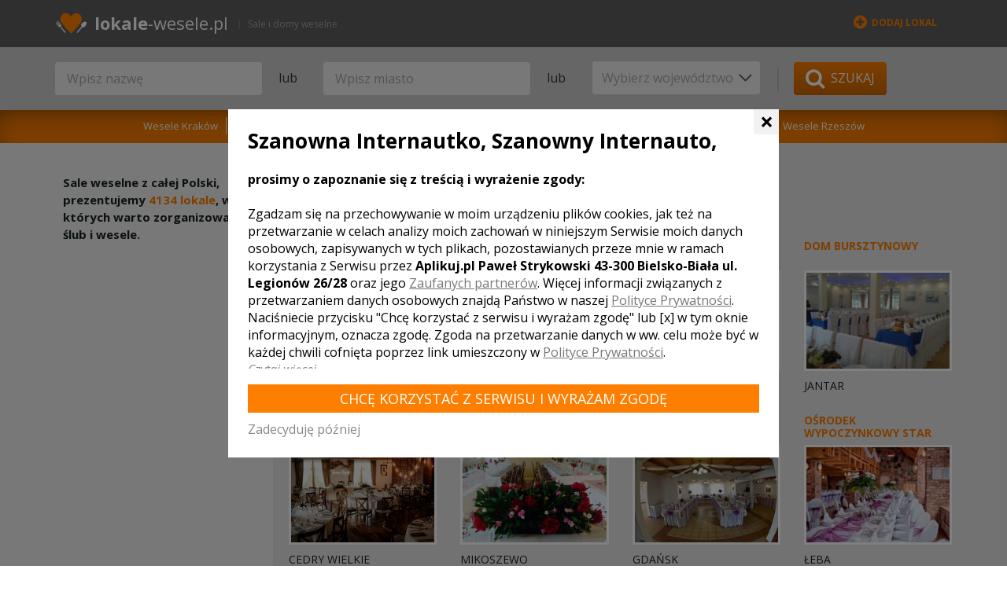

--- FILE ---
content_type: text/html; charset=utf-8
request_url: https://www.lokale-wesele.pl/centrum_konferencyjno_wypoczynkowe_galion_gdansk_l2497.html
body_size: 10357
content:
<!doctype html>
<html lang="pl">
<head>
<meta charset="utf-8">
<!--[if IE]><meta http-equiv="x-ua-compatible" content="ie=edge"><![endif]-->
<title>Centrum Konferencyjno Wypoczynkowe Galion - Gdańsk - lokale-wesele.pl</title>
<meta name="description" content="Poznaj ofertę lokalu - Centrum Konferencyjno Wypoczynkowe Galion - Hotel na wesele z miejscowości Gdańsk">
<meta name="keywords" content="Hotel na wesele, lokal weselny, sala weselna, sale weselne, lokale weselne, Gdańsk">
<meta name="author" content="Tomasz Kwaśny, DigiHex Systems - digihex.pl">
<meta name="viewport" content="width=device-width, initial-scale=1">
<base href="https://www.lokale-wesele.pl" />
<link rel="apple-touch-icon" href="apple-touch-icon.png">
<!--[if IE]><link rel="shortcut icon" href="/favicon.ico" type="image/x-icon"><![endif]-->
<link rel="shortcut icon" href="/favicon.png" type="image/png">
<script>var SID="384mf7ttotg0dj40bh7avmfq67";</script>
<!--[if lt IE 9]>
	<script src="./libs/js/html5shiv.js"></script>
	<script src="./libs/js/respond.min.js"></script>
<![endif]-->
<link rel="canonical" href="https://www.lokale-wesele.pl/centrum_konferencyjno_wypoczynkowe_galion_gdansk_l2497.html" />
<meta property="og:title" content="Centrum Konferencyjno Wypoczynkowe Galion - Gdańsk" />
<meta property="og:site_name" content="lokale-wesele.pl"/>
<meta property="og:url" content="https://www.lokale-wesele.pl/centrum_konferencyjno_wypoczynkowe_galion_gdansk_l2497.html" />
<meta property="og:description" content="Poznaj ofertę lokalu - Centrum Konferencyjno Wypoczynkowe Galion - Hotel na wesele z miejscowości Gdańsk" />



</head>

<body>
<link rel="stylesheet" property="stylesheet" href="./libs/js/swipebox/src/css/swipebox.css" type="text/css">
<link rel="stylesheet" property="stylesheet" href="./libs/js/jquery-bar-rating/dist/themes/css-stars.css" type="text/css">
<link rel="stylesheet" property="stylesheet" href="./libs/js/jquery-bar-rating/dist/themes/fontawesome-stars-o.css" type="text/css">
<link rel="stylesheet" property="stylesheet" href="./libs/js/jquery.bxslider/jquery.bxslider.css" type="text/css">
<link rel="stylesheet" property="stylesheet" href="./css.css?v=1.09" type="text/css">
<script type="text/javascript" id="js" src="./js.js?v=1.09"></script>
<script type="text/javascript" src="./libs/js/jquery-bar-rating/dist/jquery.barrating.min.js"></script>
<script type="text/javascript" src="./libs/js/jquery.bxslider/jquery.bxslider.min.js"></script>
<script type="text/javascript" src="./libs/js/swipebox/src/js/jquery.swipebox.js"></script>

<link href="https://fonts.googleapis.com/css?family=Open+Sans:400,700,400italic,600italic&amp;subset=latin,latin-ext" rel="stylesheet" property="stylesheet" type="text/css">




<div id="simple_tip"><span id="simple_tip_arrow" class="gfx g_tip_arrow_r"></span><div id="simple_tip_content"></div></div>
<div class="device-xs visible-xs"></div><div class="device-sm visible-sm"></div><div class="device-md visible-md"></div><div class="device-lg visible-lg"></div>
<header class="header">
    <section class="top-bar">
        <div id="autocomplete-top"></div>
        <div class="container">
            <div class="row">
                <div class="col-xs-17 col-sm-8 col-md-7 col-lg-11">
                    <a href="/" class="logo" title="strona główna"><span class="highlight">lokale</span>-wesele.pl</a>
                    <span class="pipe hidden-xs hidden-sm hidden-md"></span>
                    <span class="slogan hidden-xs hidden-sm hidden-md">Sale i domy weselne</span>
                </div>
                <div class="col-xs-7 col-sm-16 col-md-17 col-lg-13">
                    <nav class="top-nav dh-pull-right">
                        <ul class="top-nav-list">
                            
                                
                                <li class="hidden-xs"><a href="/dodaj.html" class="link hightlight"><i class="fa fa-plus-circle icon"></i>Dodaj lokal</a></li>
                                                                                       
                            
                        </ul>
                    </nav>
                </div>
            </div>
        </div>
    </section>
    <section class="middle-bar module-hide">
        <div class="container">
	        <form action="/szukaj/" method="get" class="search">
                <div class="row">
	                <div class="col-sm-8 col-md-5 col-lg-6">
	                    <input type="text" id="nazwa" name="nazwa" class="search-field" placeholder="Wpisz nazwę" value="">
	                </div>	 
                    <div class="col-sm-2 col-md-1 hidden-xs">
                        <span class="word">lub</span>
                    </div>	                                  
                    <div class="col-sm-8 col-md-5 col-lg-6">
                        <input type="text" id="s" name="s" class="search-field" placeholder="Wpisz miasto" value="">
                    </div>
                    <div class="col-sm-2 col-md-1 hidden-xs">
                        <span class="word">lub</span>
                    </div>
                    <div class="col-xs-24 col-sm-8 col-md-6 col-lg-5">
						<span class="select-arrow-down"></span>
                        <select name="woj_id" class="form-control custom">
                            <option value="0">Wybierz województwo</option>
                            <option value="1">Dolnośląskie</option><option value="2">Kujawsko-Pomorskie</option><option value="3">Lubelskie</option><option value="4">Lubuskie</option><option value="5">Łódzkie</option><option value="6">Małopolskie</option><option value="7">Mazowieckie</option><option value="8">Opolskie</option><option value="9">Podkarpackie</option><option value="10">Podlaskie</option><option value="11">Pomorskie</option><option value="12">Śląskie</option><option value="13">Świętokrzyskie</option><option value="14">Warmińsko-Mazurskie</option><option value="15">Wielkopolskie</option><option value="16">Zachodniopomorskie</option>
                        </select>
                    </div>
                    <div class="col-xs-24 col-sm-5 col-md-5 col-lg-5 dh-no-padding">
                        <span class="pipe hidden-xs"></span>
                        <button type="submit" class="btn-submit"><i class="fa fa-search"></i>&nbsp;&nbsp;Szukaj</button>
                    </div>
                </div>
	        </form>
        </div>
    </section>
    <section class="bottom-bar module-hide">
        <div class="container">
            <nav>
                <ul class="cities">
                    <li class="item">
					<a href="Krak%C3%B3w,miasto,sale_lokale_weselne.html" class="link" title="Sale i lokale weselne Kraków">Wesele Kraków</a>
				</li><li class="item">
					<a href="Warszawa,miasto,sale_lokale_weselne.html" class="link" title="Sale i lokale weselne Warszawa">Wesele Warszawa</a>
				</li><li class="item">
					<a href="Gda%C5%84sk,miasto,sale_lokale_weselne.html" class="link" title="Sale i lokale weselne Gdańsk">Wesele Gdańsk</a>
				</li><li class="item">
					<a href="Pozna%C5%84,miasto,sale_lokale_weselne.html" class="link" title="Sale i lokale weselne Poznań">Wesele Poznań</a>
				</li><li class="item">
					<a href="Wroc%C5%82aw,miasto,sale_lokale_weselne.html" class="link" title="Sale i lokale weselne Wrocław">Wesele Wrocław</a>
				</li><li class="item">
					<a href="Lublin,miasto,sale_lokale_weselne.html" class="link" title="Sale i lokale weselne Lublin">Wesele Lublin</a>
				</li><li class="item">
					<a href="%C5%81%C3%B3d%C5%BA,miasto,sale_lokale_weselne.html" class="link" title="Sale i lokale weselne Łódź">Wesele Łódź</a>
				</li><li class="item">
					<a href="Rzesz%C3%B3w,miasto,sale_lokale_weselne.html" class="link" title="Sale i lokale weselne Rzeszów">Wesele Rzeszów</a>
				</li>
                </ul>
            </nav>
        </div>
    </section>
</header>

<section class="content">
    <div class="container">
        <div class="row">
            <div class="main-content">
                <div class="col-xs-24 right-side  ">
                    
            <section class="profile" itemscope itemtype="http://schema.org/Restaurant">
                <div class="breadcrumbs"><div itemscope itemtype="http://data-vocabulary.org/Breadcrumb"><a href="/" itemprop="url" ><span itemprop="title">Sale weselne</span></a></div><span class="navi_sep">&rsaquo;</span><div itemscope itemtype="http://data-vocabulary.org/Breadcrumb"><a href="/pomorskie,woj,11.html" itemprop="url" ><span itemprop="title">Pomorskie</span></a></div><span class="navi_sep">&rsaquo;</span><div itemscope itemtype="http://data-vocabulary.org/Breadcrumb"><a href="/Gda%C5%84sk,miasto,sale_lokale_weselne.html" itemprop="url" ><span itemprop="title">Gdańsk</span></a></div></div>
                
                <div class="promo-box-wrapper sep">
                    <div class="title">Polecamy</div>
                    <div class="row">
                        
                    <div class="col-xs-24 col-sm-12 col-md-12 col-lg-6">
                        <div class="promo-box">
                            <a href="gosciniec_figlowka_pawel_rzemieniec_prabuty_l3489.html" class="link">
                                Gościniec Figlówka Paweł Rzemieniec
                            </a>
                            <a href="gosciniec_figlowka_pawel_rzemieniec_prabuty_l3489.html" class="link-img dh-pointer">
                                <img class="thumb" src="./userfiles/lokal/3489/150124403291099800_222x148.jpg" alt="Gościniec Figlówka Paweł Rzemieniec">
                             </a>
                            <span class="city">Prabuty</span>
                        </div>
                    </div>
                
                    <div class="col-xs-24 col-sm-12 col-md-12 col-lg-6">
                        <div class="promo-box">
                            <a href="bednarzowka_kwidzyn_l6322.html" class="link">
                                Bednarzówka
                            </a>
                            <a href="bednarzowka_kwidzyn_l6322.html" class="link-img dh-pointer">
                                <img class="thumb" src="./userfiles/lokal/6322/167277463600743100_222x148.jpg" alt="Bednarzówka">
                             </a>
                            <span class="city">Kwidzyn</span>
                        </div>
                    </div>
                
                    <div class="col-xs-24 col-sm-12 col-md-12 col-lg-6">
                        <div class="promo-box">
                            <a href="hotel_bursztynowy_sen_stegna_l4911.html" class="link">
                                Hotel Bursztynowy Sen
                            </a>
                            <a href="hotel_bursztynowy_sen_stegna_l4911.html" class="link-img dh-pointer">
                                <img class="thumb" src="./userfiles/lokal/4911/168655992186764500_222x148.jpg" alt="Hotel Bursztynowy Sen">
                             </a>
                            <span class="city">Stegna</span>
                        </div>
                    </div>
                
                    <div class="col-xs-24 col-sm-12 col-md-12 col-lg-6">
                        <div class="promo-box">
                            <a href="dom_bursztynowy_jantar_l4916.html" class="link">
                                Dom Bursztynowy
                            </a>
                            <a href="dom_bursztynowy_jantar_l4916.html" class="link-img dh-pointer">
                                <img class="thumb" src="./userfiles/lokal/4916/147008441696091900_222x148.jpg" alt="Dom Bursztynowy">
                             </a>
                            <span class="city">Jantar</span>
                        </div>
                    </div>
                
                    <div class="col-xs-24 col-sm-12 col-md-12 col-lg-6">
                        <div class="promo-box">
                            <a href="cedrowy_dworek_cedry_wielkie_l3323.html" class="link">
                                Cedrowy Dworek
                            </a>
                            <a href="cedrowy_dworek_cedry_wielkie_l3323.html" class="link-img dh-pointer">
                                <img class="thumb" src="./userfiles/lokal/3323/168425044727131200_222x148.jpg" alt="Cedrowy Dworek">
                             </a>
                            <span class="city">Cedry Wielkie</span>
                        </div>
                    </div>
                
                    <div class="col-xs-24 col-sm-12 col-md-12 col-lg-6">
                        <div class="promo-box">
                            <a href="barcelona_mikoszewo_l6723.html" class="link">
                                Barcelona
                            </a>
                            <a href="barcelona_mikoszewo_l6723.html" class="link-img dh-pointer">
                                <img class="thumb" src="./userfiles/lokal/6723/166185415833521100_222x148.jpg" alt="Barcelona">
                             </a>
                            <span class="city">Mikoszewo</span>
                        </div>
                    </div>
                
                    <div class="col-xs-24 col-sm-12 col-md-12 col-lg-6">
                        <div class="promo-box">
                            <a href="dworek_goscinny_gdansk_l6640.html" class="link">
                                Dworek Gościnny
                            </a>
                            <a href="dworek_goscinny_gdansk_l6640.html" class="link-img dh-pointer">
                                <img class="thumb" src="./userfiles/lokal/6640/158149746049362900_222x148.jpg" alt="Dworek Gościnny">
                             </a>
                            <span class="city">Gdańsk</span>
                        </div>
                    </div>
                
                    <div class="col-xs-24 col-sm-12 col-md-12 col-lg-6">
                        <div class="promo-box">
                            <a href="osrodek_wypoczynkowy_star_leba_l6165.html" class="link">
                                Ośrodek Wypoczynkowy Star
                            </a>
                            <a href="osrodek_wypoczynkowy_star_leba_l6165.html" class="link-img dh-pointer">
                                <img class="thumb" src="./userfiles/lokal/6165/147008469540279600_222x148.jpg" alt="Ośrodek Wypoczynkowy Star">
                             </a>
                            <span class="city">Łeba</span>
                        </div>
                    </div>
                
                    </div>
                </div>
                <div class="first-header dh-text-bold">
                    typ: <span class="dh-color-primary">Hotel na wesele</span>,
                    województwo: <span class="dh-color-primary">
                        <a href="/pomorskie,woj,11.html">Pomorskie</a>
                    </span>,
                    miejscowość: <span class="dh-color-primary">
                        <a href="/Gda%C5%84sk,miasto,sale_lokale_weselne.html">Gdańsk</a>
                    </span>
                </div>
                <h1 class="dh-text-uppercase" itemprop="name">Centrum Konferencyjno Wypoczynkowe Galion</h1>
                <div class="row dh-pb15">
                    
                    		<div class="col-md-6 dh-text-center">
                            <a href="#contact-form" rel="relativeanchor" class="dh-font-medium">Skontaktuj się z lokalem</a>
                  			 
                    		</div>
                    
                    
                    <div class="col-md-5 dh-text-center dh-mt10">
                        
            <span itemprop="url" class="dh-hide">./userfiles/lokal/2497/147008379448672700_logo.jpg</span>
            <img itemprop="logo, image" src="./userfiles/lokal/2497/147008379448672700_logo.jpg" alt="Centrum Konferencyjno Wypoczynkowe Galion - Gdańsk">
        
                    </div>
                </div>
                <div class="dh-divider30 dh-border1-t"></div>

                <div class="description"><p style="text-align: center;">
	<br />
	<span style="font-size:30px;"><strong><span style="color: rgb(255, 102, 0);">GALION...</span></strong></span><br />
	<span style="color:#696969;"><span style="font-size: 16px;"><strong>malowniczo położony hotel pomiędzy ujściem Wisły Śmiałej, a wybrzeżem Morza Bałtyckiego w strefie ochronnej Rezerwatu Przyrody Ptasi Raj</strong><br />
	<strong>posiadający własną, nowoczesną i największą w tej części wybrzeża marinę żeglarską.</strong></span></span></p>
<p style="text-align: justify;">
	&nbsp;</p>
<p style="text-align: center;">
	<span style="color:#696969;"><strong><span style="font-size: 18px;">Serdecznie zapraszamy Gości indywidualnych, firmy oraz agencje eventowe.</span></strong></span></p>
<p style="text-align: justify;">
	<span style="color:#696969;"><strong><span style="font-size: 16px;">Organizujemy:</span></strong></span></p>
<ul>
	<li style="text-align: justify;">
		<span style="color:#696969;">wesela,</span></li>
	<li style="text-align: justify;">
		<span style="color:#696969;">szkolenia,</span></li>
	<li style="text-align: justify;">
		<span style="color:#696969;">konferencje,</span></li>
	<li style="text-align: justify;">
		<span style="color:#696969;">spotkania biznesowe,</span></li>
	<li style="text-align: justify;">
		<span style="color:#696969;">imprezy integracyjne,</span></li>
	<li style="text-align: justify;">
		<span style="color:#696969;">szkolenia team building</span></li>
	<li style="text-align: justify;">
		<span style="color:#696969;">inne imprezy okolicznościowe.</span></li>
</ul>
<p style="text-align: justify;">
	<br />
	<span style="color:#696969;">Bardzo chętnie dostosujemy menu weselne do Państwa potrzeb, proponując do wyboru bogactwo smaków oparte przede wszystkim na recepturach tradycyjnej kuchni polskiej. Pomożemy również w wyborze tortu weselnego.</span></p>
<p style="text-align: justify;">
	<span style="color:#696969;"><span style="font-size: 16px;"><strong>Zakwaterowanie:</strong></span><br />
	<br />
	<strong><span style="font-size: 16px;">Centrum GALION</span></strong> – nowoczesny i funkcjonalny obiekt oferujący swoim Gościom 100 miejsc noclegowych w 47 komfortowych pokojach standardowo wyposażonych w TV, telefon, bezprzewodowy dostęp do internetu. W każdym z pokoi znajduje się łazienka z kabiną prysznicową. Do dyspozycji również dwie sale konferencyjne.</span></p>
<p style="text-align: justify;">
	<span style="color:#696969;"><strong><span style="font-size: 16px;">Pawilon Miroszów oraz domki typu Brda</span></strong> – sezonowa baza noclegowa oferująca tanie miejsca noclegowe. W pawilonie pokoje 2 i 4 osobowe z łazienkami. Domki przeznaczone dla 8-10 osób. W każdym domku znajduje się łazienka.</span></p>
<p style="text-align: justify;">
	<span style="color:#696969;"><strong><span style="font-size: 16px;">Doskonała lokalizacja </span></strong>(ok. 11 km do centrum Gdańska), z łatwym dostępem do licznych atrakcji Trójmiasta, a jednocześnie z dala od wielkomiejskiego zgiełku i codziennego pospiechu sprawia, iż obiekt stanowi idealne miejsce do organizacji uroczystości weselnej.</span></p>
<p style="text-align: justify;">
	&nbsp;</p></div>
                
                
                
                                   
                
                <div class="dh-border1-b dh-mb20"></div>

			    
	                <h2 class="dh-text-uppercase dh-size20 dh-mb30 dh-font-medium">Galeria zdjęć</h2>
	                <div class="gallery-wrap bxslider">
	                    
                    <a href="./userfiles/lokal/2497/galeria/147008379451326000.jpg" class="image-boxx swipebox" rel="gallery" title="Centrum Konferencyjno Wypoczynkowe Galion">
                        <img class="thumb" src="./userfiles/lokal/2497/galeria/147008379451326000_.jpg" alt="Centrum Konferencyjno Wypoczynkowe Galion - zdjęcie obiektu">
                    </a>
                
                    <a href="./userfiles/lokal/2497/galeria/147008379455769000.jpg" class="image-boxx swipebox" rel="gallery" title="Centrum Konferencyjno Wypoczynkowe Galion">
                        <img class="thumb" src="./userfiles/lokal/2497/galeria/147008379455769000_.jpg" alt="Centrum Konferencyjno Wypoczynkowe Galion - zdjęcie obiektu">
                    </a>
                
                    <a href="./userfiles/lokal/2497/galeria/147008379457309700.jpg" class="image-boxx swipebox" rel="gallery" title="Centrum Konferencyjno Wypoczynkowe Galion">
                        <img class="thumb" src="./userfiles/lokal/2497/galeria/147008379457309700_.jpg" alt="Centrum Konferencyjno Wypoczynkowe Galion - zdjęcie obiektu">
                    </a>
                
                    <a href="./userfiles/lokal/2497/galeria/147008379457745300.jpg" class="image-boxx swipebox" rel="gallery" title="Centrum Konferencyjno Wypoczynkowe Galion">
                        <img class="thumb" src="./userfiles/lokal/2497/galeria/147008379457745300_.jpg" alt="Centrum Konferencyjno Wypoczynkowe Galion - zdjęcie obiektu">
                    </a>
                
                    <a href="./userfiles/lokal/2497/galeria/147008379458206000.jpg" class="image-boxx swipebox" rel="gallery" title="Centrum Konferencyjno Wypoczynkowe Galion">
                        <img class="thumb" src="./userfiles/lokal/2497/galeria/147008379458206000_.jpg" alt="Centrum Konferencyjno Wypoczynkowe Galion - zdjęcie obiektu">
                    </a>
                
                    <a href="./userfiles/lokal/2497/galeria/147008379458662800.jpg" class="image-boxx swipebox" rel="gallery" title="Centrum Konferencyjno Wypoczynkowe Galion">
                        <img class="thumb" src="./userfiles/lokal/2497/galeria/147008379458662800_.jpg" alt="Centrum Konferencyjno Wypoczynkowe Galion - zdjęcie obiektu">
                    </a>
                
                    <a href="./userfiles/lokal/2497/galeria/147008379459062000.jpg" class="image-boxx swipebox" rel="gallery" title="Centrum Konferencyjno Wypoczynkowe Galion">
                        <img class="thumb" src="./userfiles/lokal/2497/galeria/147008379459062000_.jpg" alt="Centrum Konferencyjno Wypoczynkowe Galion - zdjęcie obiektu">
                    </a>
                
                    <a href="./userfiles/lokal/2497/galeria/147008379459314400.jpg" class="image-boxx swipebox" rel="gallery" title="Centrum Konferencyjno Wypoczynkowe Galion">
                        <img class="thumb" src="./userfiles/lokal/2497/galeria/147008379459314400_.jpg" alt="Centrum Konferencyjno Wypoczynkowe Galion - zdjęcie obiektu">
                    </a>
                
                    <a href="./userfiles/lokal/2497/galeria/147008379459600300.jpg" class="image-boxx swipebox" rel="gallery" title="Centrum Konferencyjno Wypoczynkowe Galion">
                        <img class="thumb" src="./userfiles/lokal/2497/galeria/147008379459600300_.jpg" alt="Centrum Konferencyjno Wypoczynkowe Galion - zdjęcie obiektu">
                    </a>
                
                    <a href="./userfiles/lokal/2497/galeria/147008379459928700.jpg" class="image-boxx swipebox" rel="gallery" title="Centrum Konferencyjno Wypoczynkowe Galion">
                        <img class="thumb" src="./userfiles/lokal/2497/galeria/147008379459928700_.jpg" alt="Centrum Konferencyjno Wypoczynkowe Galion - zdjęcie obiektu">
                    </a>
                
                    <a href="./userfiles/lokal/2497/galeria/147008379460373700.jpg" class="image-boxx swipebox" rel="gallery" title="Centrum Konferencyjno Wypoczynkowe Galion">
                        <img class="thumb" src="./userfiles/lokal/2497/galeria/147008379460373700_.jpg" alt="Centrum Konferencyjno Wypoczynkowe Galion - zdjęcie obiektu">
                    </a>
                
                    <a href="./userfiles/lokal/2497/galeria/147008379460863600.jpg" class="image-boxx swipebox" rel="gallery" title="Centrum Konferencyjno Wypoczynkowe Galion">
                        <img class="thumb" src="./userfiles/lokal/2497/galeria/147008379460863600_.jpg" alt="Centrum Konferencyjno Wypoczynkowe Galion - zdjęcie obiektu">
                    </a>
                
	                </div>
	                <div class="dh-clear"></div>
	                <div class="dh-divider30 dh-border1-b dh-mb20"></div>
				 

			    


                

                
                
                <div class="gray-box">
                    <div class="row">
                        <div class="col-md-24">
                            <h3 class="second-header dh-mb10">Miejscowości w pobliżu</h3>
                            <span class="dh-color-primary"><a href="Sztutowo,miasto,sale_lokale_weselne.html" title="Sale i lokale weselne Sztutowo">Wesele Sztutowo</a>, <a href="K%C4%85ty+Rybackie,miasto,sale_lokale_weselne.html" title="Sale i lokale weselne Kąty Rybackie">Wesele Kąty Rybackie</a>, <a href="Nowy+Dw%C3%B3r+Gda%C5%84ski,miasto,sale_lokale_weselne.html" title="Sale i lokale weselne Nowy Dwór Gdański">Wesele Nowy Dwór Gdański</a>, <a href="Sopot,miasto,sale_lokale_weselne.html" title="Sale i lokale weselne Sopot">Wesele Sopot</a>, <a href="Gdynia,miasto,sale_lokale_weselne.html" title="Sale i lokale weselne Gdynia">Wesele Gdynia</a>, <a href="Elbl%C4%85g,miasto,sale_lokale_weselne.html" title="Sale i lokale weselne Elbląg">Wesele Elbląg</a>, <a href="Pruszcz+Gda%C5%84ski,miasto,sale_lokale_weselne.html" title="Sale i lokale weselne Pruszcz Gdański">Wesele Pruszcz Gdański</a>, <a href="Tczew,miasto,sale_lokale_weselne.html" title="Sale i lokale weselne Tczew">Wesele Tczew</a>, <a href="Rumia,miasto,sale_lokale_weselne.html" title="Sale i lokale weselne Rumia">Wesele Rumia</a>, <a href="Wejherowo,miasto,sale_lokale_weselne.html" title="Sale i lokale weselne Wejherowo">Wesele Wejherowo</a>, <a href="Stegna,miasto,sale_lokale_weselne.html" title="Sale i lokale weselne Stegna">Wesele Stegna</a>, <a href="Kartuzy,miasto,sale_lokale_weselne.html" title="Sale i lokale weselne Kartuzy">Wesele Kartuzy</a></span>
                        </div>
                    </div>
                    <div class="row dh-mt30">
                        <div class="col-md-12 dh-hidden-sm">
                            <div class="second-header dh-mb15">Facebook</div>
                            <div class="fb-like" data-href="https://www.lokale-wesele.pl/centrum_konferencyjno_wypoczynkowe_galion_gdansk_l2497.html" data-layout="standard" data-action="like" data-show-faces="false" data-share="false"></div>
                        </div>
                        <div class="col-md-12 rating-wrapper">
                            <span itemprop="name" class="dh-hide">Centrum Konferencyjno Wypoczynkowe Galion</span>
                            
                                <div itemprop="aggregateRating" itemscope itemtype="http://schema.org/AggregateRating">
                                    <span class="second-header dh-mr15">Wasza ocena:</span>
                                    <div class="dh-mt10">
                                        <select id="rating" class="dh-pull-left">
                                          <option value="1">1</option>
                                          <option value="2">2</option>
                                          <option value="3">3</option>
                                          <option value="4">4</option>
                                          <option value="5">5</option>
                                        </select>
                                        <div class="rating-value">
                                            <span class="dh-font-bold dh-size20 dh-color-primary dh-align-middle" itemprop="ratingValue">
                                                5.00
                                            </span>&nbsp;&nbsp;|&nbsp;&nbsp;głosów: <span itemprop="reviewCount">1</span>
                                        </div>
                                    </div>
                                </div>
                            
                        </div>
                    </div>
                </div>

                <div id="contact-form" class="row">
                    <div class="col-xs-24 col-sm-12">
                        <h3 class="second-header dh-mb30 dh-mt40">Skontaktuj się z lokalem, otrzymasz wyjątkową ofertę</h3>
					    
			<div>
			<form name="lokal_kontakt_form" id="lokal_kontakt_form" method="post" action="/X/" enctype="multipart/form-data">
				
                            <div class="row dh-mb10">
                                <div class="col-xs-24">
                                    <span class="dh-hide"><label for="imie"><span>Imię i nazwisko*</span> <b class="req">*</b></label></span>
                                    <input type="text" name="imie" id="imie" value="" placeholder="Imię i nazwisko*" class="input form-control" maxlength="50">
                                </div>
                            </div>
                            <div class="row dh-mb10">
                                <div class="col-xs-24 col-sm-12">
                                    <span class="dh-hide"><label for="email"><span>Twój e-mail*</span> <b class="req">*</b></label></span>
                                    <input type="text" name="email" id="email" value="" placeholder="Twój e-mail*" class="input form-control" maxlength="150">
                                </div>
                                <div class="col-xs-24 col-sm-12">
                                    <span class="dh-hide"><label for="phone"><span>Twój telefon</span></label></span>
                                    <input type="text" name="phone" id="phone" value="" placeholder="Twój telefon" class="input form-control" maxlength="9">
                                </div>
                            </div>
                            <div class="row dh-mb10">
                                <div class="col-xs-24">
                                    <span class="dh-hide"><label for="message"><span>Zapytanie/uwagi*</span> <b class="req">*</b></label></span>
                                    <textarea name="message" id="message" class="dh-h100 form-control textarea" placeholder="Zapytanie/uwagi*"></textarea>
                                </div>
                            </div>
                            <div class="row dh-mb10">
                                <div class="col-xs-24">
                            		<div class="dh-dis-inblock">
                            			<input type="checkbox" name="regulamin" id="regulamin" value="1" class="checkbox" />
                            		</div>
                            		<label for="regulamin" style="vertical-align:top;">Akceptuję</label><span>&nbsp;<a href="/regulamin.html" target="_blank"><b>regulamin</b></a>&nbsp;i&nbsp;<a href="/polityka_prywatnosci.html" target="_blank"><b>politykę prywatności</b></a></span><br />
                            		<p><a href="javascript:;" style="margin-left: 28px;" onClick="alert('&lt;p&gt;	Administratorem danych osobowych jest Grupa Portali Weselnych s.c. Paweł Strykowski Magdalena Strykowska z siedzibą w Bielsku-Białej, ul. Legionów 26/28. Państwa dane osobowe przetwarzane są &lt;b&gt;w&amp;nbsp; celu świadczenia usługi pośredniczenia przez Administratora w świadczeniu usług weselnych pomiędzy Parami Młodymi, a wybranymi Usługodawcami&lt;/b&gt;. &lt;b&gt;Wypełniając formularz zgadzasz się na przesłanie twoich danych do wskazanego Usługodawcę.&lt;/b&gt; Podstawą prawną przetwarzania Państwa danych&amp;nbsp; osobowych jest prawnie uzasadniony cel realizowany przez Administratora oraz jego partnerów (art. 6 ust. 1 lit. f RODO). Użytkownikom przysługują następujące prawa: prawo żądania dostępu do swoich danych, prawo do ich sprostowania, prawo do usunięcia danych, prawo do ograniczenia przetwarzania oraz prawo do przenoszenia danych. Więcej informacji na temat przetwarzania Państwa danych osobowych, w tym przysługujących Państwu uprawnień,&amp;nbsp; znajdziecie Państwo w naszej &lt;a href=&quot;/polityka_prywatnosci.html&quot;&gt;Polityce prywatności&lt;/a&gt;.&lt;/p&gt;');">Klauzula informacyjna</a></p>
                                </div>
                            </div>
                            <div class="row">
                                <div class="col-xs-24">
                                    <input type="hidden" style="display:none;" name="lid" id="lid" value="2497" />
                            		<input type="submit" style="position:absolute;margin:0px;padding:0px;border:0px;width:1px;height:1px;background:transparent;" value="" /><a href="#" onmouseover="this.ondragstart=function(){return false}" onclick="$(this).addClass('button_dis').attr('disabled','disabled').prev().click(); return false;" class="button button_gfx submit"><span>Wyślij</span></a>
                                </div>
                            </div>
                        
				
			</form>
			</div>
			<script type="text/javascript" id="lokal_kontakt_form_js">/*<![CDATA[*/  var lokal_kontakt_xForm; $("#lokal_kontakt_form").xForm({"req":null}, function(){ lokal_kontakt_xForm=this; });  /*]]>*/</script>
		
                    </div>
                    <div class="col-xs-24 col-sm-12">
                        <h3 class="second-header dh-mb50 dh-mt40">Dodaj swoją opinię</h3>
					    
			<div>
			<form name="opinie_form" id="opinie_form" method="post" action="/X/" enctype="multipart/form-data">
				
                            <div class="row dh-mb10">
                                <div class="col-xs-24">
                                    <span class="dh-hide"><label for="imie"><span>Imię/nick*</span> <b class="req">*</b></label></span>
                                    <input type="text" name="imie" id="imie" value="" placeholder="Imię/nick*" class="input form-control">
                                </div>
                            </div>
                            <div class="row dh-mb10">
                                <div class="col-xs-24">
                                    <span class="dh-hide"><label for="message"><span>Twoja opinia*</span> <b class="req">*</b></label></span>
                                    <textarea name="message" id="message" class="dh-h100 form-control textarea" placeholder="Twoja opinia*" maxlength="1000"></textarea>
                                </div>
                            </div>
                            <div class="row dh-mb30">
                                <div class="col-xs-24 rating2-wrap">
									Twoja ocena lokalu: 
									<select id="rating2" class="dh-pull-left">
									  <option value="1">1</option>
									  <option value="2">2</option>
									  <option value="3">3</option>
									  <option value="4">4</option>
									  <option value="5">5</option>
									</select>
									<input type="hidden" style="display:none;" name="rating_value" id="rating_value" value="" />
                                </div>
                            </div>                            
                            <div class="row">
                                <div class="col-xs-24">
                                    <input type="hidden" style="display:none;" name="lid" id="lid" value="2497" />
                            		<input type="submit" style="position:absolute;margin:0px;padding:0px;border:0px;width:1px;height:1px;background:transparent;" value="" /><a href="#" onmouseover="this.ondragstart=function(){return false}" onclick="$(this).addClass('button_dis').attr('disabled','disabled').prev().click(); return false;" class="button button_gfx submit"><span>Dodaj opinię</span></a>
                                </div>
                            </div>
                        
				
			</form>
			</div>
			<script type="text/javascript" id="opinie_form_js">/*<![CDATA[*/  var opinie_xForm; $("#opinie_form").xForm({"req":null}, function(){ opinie_xForm=this; });  /*]]>*/</script>
		
                    </div>
                </div>
                <div class="row">
                    <div class="col-xs-24 dh-text-center dh-mt25">
                        <span class="dh-color-gray-light">Pola oznaczone gwiazdką są wymagane.</span>
                    </div>
                </div>

                

                
                
                    <div class="dh-divider30 dh-border1-t dh-mt30"></div>
                    <div class="second-header">Polecamy także najlepsze lokale z województwa pomorskiego</div>
                    <div class="dh-divider30 dh-mt10"></div>
                    
                <article class="listing-row">
                    <div class="row">
                        <div class="col-sm-6">
                            <a href="hotel_bursztynowy_sen_stegna_l4911.html" class="img-w img-hover-zoom dh-pointer">
                                <div class="img-with-overlay">
                                    <img class="thumb" src="./userfiles/lokal/4911/168655992186764500_180x180.jpg" alt="Sala weselna Hotel Bursztynowy Sen, Stegna">
                                    <span class="img-overlay img-overlay-dark">
                                        <span class="caption-centered">
                                            <span>
                                                <span class="caption-icon icon-search"><i class="fa fa-search"></i></span>
                                            </span>
                                        </span>
                                    </span>
                                </div>
                            </a>
                        </div>
                        <div class="col-sm-12 description">
                            <h3 class="dh-no-margin"><a href="hotel_bursztynowy_sen_stegna_l4911.html" class="title">Hotel Bursztynowy Sen</a></h3>
                            <div class="city">Stegna</div>
                                <p>Hotel Bursztynowy Sen zorganizujemy dla Państwa wesele marzeń, które zapadnie w pamięć na długie lata.                </p>
                                <p class="dh-font-bold dh-no-margin">Ślub to wyjątkowy dzień. Wkładamy dużo pracy oraz serca w to, aby Państwo Młodzi przeżyli naprawdę szczęśliwe i niezapomniane chwile.</p>
                        </div>
                        <div class="col-sm-6">
                            <ul class="options-list">
                                <li><i class="fa fa-check"></i> miejsca noclegowe</li>
                                <li><i class="fa fa-check"></i> parking</li>
                                <li><i class="fa fa-check"></i> kuchnia</li>
                                <li><i class="fa fa-check"></i> klimatyzacja</li>
                                <li><i class="fa fa-check"></i> dla niepełnosprawnych</li>
                            </ul>
                            <div class="dh-text-center dh-mt10">
                                
                                Liczba miejsc
                                <span class="guests">180</span>
                                
                            </div>
    
                            
                        </div>
                    </div>
                </article>
            
                <article class="listing-row">
                    <div class="row">
                        <div class="col-sm-6">
                            <a href="cedrowy_dworek_cedry_wielkie_l3323.html" class="img-w img-hover-zoom dh-pointer">
                                <div class="img-with-overlay">
                                    <img class="thumb" src="./userfiles/lokal/3323/168425044727131200_180x180.jpg" alt="Sala weselna Cedrowy Dworek, Cedry Wielkie">
                                    <span class="img-overlay img-overlay-dark">
                                        <span class="caption-centered">
                                            <span>
                                                <span class="caption-icon icon-search"><i class="fa fa-search"></i></span>
                                            </span>
                                        </span>
                                    </span>
                                </div>
                            </a>
                        </div>
                        <div class="col-sm-12 description">
                            <h3 class="dh-no-margin"><a href="cedrowy_dworek_cedry_wielkie_l3323.html" class="title">Cedrowy Dworek</a></h3>
                            <div class="city">Cedry Wielkie</div>
                                <p>Cedrowy Dworek oferuje Państwu organizację wesel i innych przyjęć okolicznościowym w pięknej i klimatyzowanej sali, oraz w plenerze. Dysponujemy również miejscami noclegowymi oraz własną cukiernią "Żuławskie Wypieki".    </p>
                                <p class="dh-font-bold dh-no-margin">Wyjątkowe wesela z klasą! Sprawdźcie nasze opinie :)</p>
                        </div>
                        <div class="col-sm-6">
                            <ul class="options-list">
                                <li><i class="fa fa-check"></i> miejsca noclegowe</li>
                                <li><i class="fa fa-check"></i> parking</li>
                                <li><i class="fa fa-check"></i> kuchnia</li>
                                <li><i class="fa fa-check"></i> klimatyzacja</li>
                                
                            </ul>
                            <div class="dh-text-center dh-mt10">
                                
                                Liczba miejsc
                                <span class="guests">150</span>
                                
                            </div>
    
                            
                        </div>
                    </div>
                </article>
            
                <article class="listing-row">
                    <div class="row">
                        <div class="col-sm-6">
                            <a href="dom_bursztynowy_jantar_l4916.html" class="img-w img-hover-zoom dh-pointer">
                                <div class="img-with-overlay">
                                    <img class="thumb" src="./userfiles/lokal/4916/147008441696091900_180x180.jpg" alt="Sala weselna Dom Bursztynowy, Jantar">
                                    <span class="img-overlay img-overlay-dark">
                                        <span class="caption-centered">
                                            <span>
                                                <span class="caption-icon icon-search"><i class="fa fa-search"></i></span>
                                            </span>
                                        </span>
                                    </span>
                                </div>
                            </a>
                        </div>
                        <div class="col-sm-12 description">
                            <h3 class="dh-no-margin"><a href="dom_bursztynowy_jantar_l4916.html" class="title">Dom Bursztynowy</a></h3>
                            <div class="city">Jantar</div>
                                <p>Dom Bursztynowy położony na Mierzei Wiślanej oferuje Państwu kompleksową obsługę przyjęć weselnych. Zapewniamy nienaganną obsługę, pyszną kuchnię oraz noclegi dla gości.          </p>
                                <p class="dh-font-bold dh-no-margin"></p>
                        </div>
                        <div class="col-sm-6">
                            <ul class="options-list">
                                <li><i class="fa fa-check"></i> miejsca noclegowe</li>
                                <li><i class="fa fa-check"></i> parking</li>
                                <li><i class="fa fa-check"></i> kuchnia</li>
                                <li><i class="fa fa-check"></i> klimatyzacja</li>
                                
                            </ul>
                            <div class="dh-text-center dh-mt10">
                                
                            </div>
    
                            
                        </div>
                    </div>
                </article>
            
                    <div class="dh-divider30 dh-mt30"></div>
                
                
                
                      
            </section>

            <script type="text/javascript">
                $(document).ready(function() {
                    $(".bxslider").bxSlider({
                        minSlides: 1,
                        maxSlides: 3,
                        slideWidth: 260,
                        slideMargin: 10,
                        pager: false
                    });
                    
                    
					$('.swipebox').swipebox();
                    
                    $("#rating").barrating({
                        theme: "fontawesome-stars-o",
                        initialRating: 5.00,
                        readonly: true,
                        onSelect: function(value, text, event) {
                            if (typeof(event) !== "undefined" && value > 0) {
                                var lokal_id = $("#lid").val();
                                $.ajax({
                                    type: "GET",
                                    url: "/includes/rating.php?SID"+SID,
		                            data: "value="+value+"&lokal_id="+lokal_id+"",
                                    dataType: "script",
                                    cache: false,
                                    success: function(data) {},
                                    error: function() {  }
                                });
                            }
                        }
                    });
                    $("#rating2").barrating({
                        theme: "fontawesome-stars-o",
                        initialRating: null,
                        onSelect: function(value, text, event) {
                            if (typeof(event) !== "undefined" && value > 0 && value < 6) {
                                $("#rating_value").val(value);
                            }
                        }
                    }); 
					$("#rating2").val([]);
					$(".rating2-wrap .br-widget a").removeClass('br-selected');
					$(".br-current-rating").empty();
					
                    if(window.location.hash == "#last-minute") {
                        setTimeout(function(){
                           $("html, body").animate({ scrollTop: $('#last-minute-scroll').offset().top - 100 }, 500);
                        }, 100);                      
                    } 			
                });
            </script>
            
                    <div class="divider-right"></div>
                </div>
                <aside class="col-xs-24 left-side">
                	
	                    <div class="search-box-left-destination"></div>
	                    <section class="menu-section">
	                        
            
            <b>Sale weselne z całej Polski, prezentujemy <span class="dh-color-primary">4134 lokale</span>, w których warto zorganizować ślub i wesele.</b>
            
                    		<div class="banners dh-text-center-md dh-mt50 visible-xs">
                    			
                			</div> 
	                    </section>
	                    
	                    
	                    
	                    <section class="banners dh-text-center-md dh-mt50 dh-hidden-md">
	                        
	                    </section>
	
	                    
	                    <section class="dh-hidden-sm">
	                        <div
	                            class="fb-page dh-mt20 dh-mb30"
	                            data-href="https://www.facebook.com/lokale-weselepl-136528159718547"
	                            data-small-header="false"
	                            data-adapt-container-width="true"
	                            data-hide-cover="false"
	                            data-show-facepile="true"
	                            data-width="220"
	                            style="width: 220px;"
	                        ></div>
	                        <div class="dh-divider110"></div>
	                    </section>
                    
                </aside>
            </div>
        </div>
    </div>
</section>
<div class="clearfix"></div>

<footer class="footer">
    <div class="container">
        <div class="row lists">
            <div class="col-xs-24 col-md-12 dh-mt30">
                <span class="dh-inlineb dh-text-uppercase dh-color-white"><b>Zobacz domy weselne z miast:</b></span>
                <ul class="list">
                     <li class="item">
					<a href="Bydgoszcz,miasto,sale_lokale_weselne.html" class="link" title="Sale i lokale weselne Bydgoszcz">Wesele Bydgoszcz</a>
				</li><li class="item">
					<a href="Olsztyn,miasto,sale_lokale_weselne.html" class="link" title="Sale i lokale weselne Olsztyn">Wesele Olsztyn</a>
				</li><li class="item">
					<a href="Bielsko-Bia%C5%82a,miasto,sale_lokale_weselne.html" class="link" title="Sale i lokale weselne Bielsko-Biała">Wesele Bielsko-Biała</a>
				</li><li class="item">
					<a href="Toru%C5%84,miasto,sale_lokale_weselne.html" class="link" title="Sale i lokale weselne Toruń">Wesele Toruń</a>
				</li><li class="item">
					<a href="Bia%C5%82ystok,miasto,sale_lokale_weselne.html" class="link" title="Sale i lokale weselne Białystok">Wesele Białystok</a>
				</li><li class="item">
					<a href="Kielce,miasto,sale_lokale_weselne.html" class="link" title="Sale i lokale weselne Kielce">Wesele Kielce</a>
				</li><li class="item">
					<a href="Katowice,miasto,sale_lokale_weselne.html" class="link" title="Sale i lokale weselne Katowice">Wesele Katowice</a>
				</li><li class="item">
					<a href="Szczecin,miasto,sale_lokale_weselne.html" class="link" title="Sale i lokale weselne Szczecin">Wesele Szczecin</a>
				</li><li class="item">
					<a href="Nowy+S%C4%85cz,miasto,sale_lokale_weselne.html" class="link" title="Sale i lokale weselne Nowy Sącz">Wesele Nowy Sącz</a>
				</li><li class="item">
					<a href="Elbl%C4%85g,miasto,sale_lokale_weselne.html" class="link" title="Sale i lokale weselne Elbląg">Wesele Elbląg</a>
				</li><li class="item">
					<a href="Tychy,miasto,sale_lokale_weselne.html" class="link" title="Sale i lokale weselne Tychy">Wesele Tychy</a>
				</li><li class="item">
					<a href="Tarn%C3%B3w,miasto,sale_lokale_weselne.html" class="link" title="Sale i lokale weselne Tarnów">Wesele Tarnów</a>
				</li><li class="item">
					<a href="Zielona+G%C3%B3ra,miasto,sale_lokale_weselne.html" class="link" title="Sale i lokale weselne Zielona Góra">Wesele Zielona Góra</a>
				</li><li class="item">
					<a href="Sopot,miasto,sale_lokale_weselne.html" class="link" title="Sale i lokale weselne Sopot">Wesele Sopot</a>
				</li><li class="item">
					<a href="Opole,miasto,sale_lokale_weselne.html" class="link" title="Sale i lokale weselne Opole">Wesele Opole</a>
				</li><li class="item">
					<a href="Cz%C4%99stochowa,miasto,sale_lokale_weselne.html" class="link" title="Sale i lokale weselne Częstochowa">Wesele Częstochowa</a>
				</li><li class="item">
					<a href="Gdynia,miasto,sale_lokale_weselne.html" class="link" title="Sale i lokale weselne Gdynia">Wesele Gdynia</a>
				</li><li class="item">
					<a href="W%C5%82oc%C5%82awek,miasto,sale_lokale_weselne.html" class="link" title="Sale i lokale weselne Włocławek">Wesele Włocławek</a>
				</li><li class="item">
					<a href="Zakopane,miasto,sale_lokale_weselne.html" class="link" title="Sale i lokale weselne Zakopane">Wesele Zakopane</a>
				</li><li class="item">
					<a href="Przemy%C5%9Bl,miasto,sale_lokale_weselne.html" class="link" title="Sale i lokale weselne Przemyśl">Wesele Przemyśl</a>
				</li><li class="item">
					<a href="S%C5%82upsk,miasto,sale_lokale_weselne.html" class="link" title="Sale i lokale weselne Słupsk">Wesele Słupsk</a>
				</li><li class="item">
					<a href="Kazimierz+Dolny,miasto,sale_lokale_weselne.html" class="link" title="Sale i lokale weselne Kazimierz Dolny">Wesele Kazimierz Dolny</a>
				</li><li class="item">
					<a href="Kalisz,miasto,sale_lokale_weselne.html" class="link" title="Sale i lokale weselne Kalisz">Wesele Kalisz</a>
				</li><li class="item">
					<a href="Legnica,miasto,sale_lokale_weselne.html" class="link" title="Sale i lokale weselne Legnica">Wesele Legnica</a>
				</li><li class="item">
					<a href="Szczyrk,miasto,sale_lokale_weselne.html" class="link" title="Sale i lokale weselne Szczyrk">Wesele Szczyrk</a>
				</li><li class="item">
					<a href="Gi%C5%BCycko,miasto,sale_lokale_weselne.html" class="link" title="Sale i lokale weselne Giżycko">Wesele Giżycko</a>
				</li><li class="item">
					<a href="Grudzi%C4%85dz,miasto,sale_lokale_weselne.html" class="link" title="Sale i lokale weselne Grudziądz">Wesele Grudziądz</a>
				</li><li class="item">
					<a href="Krosno,miasto,sale_lokale_weselne.html" class="link" title="Sale i lokale weselne Krosno">Wesele Krosno</a>
				</li><li class="item">
					<a href="Malbork,miasto,sale_lokale_weselne.html" class="link" title="Sale i lokale weselne Malbork">Wesele Malbork</a>
				</li><li class="item">
					<a href="Zamo%C5%9B%C4%87,kujawsko-pomorskie,miasto,sale_lokale_weselne.html" class="link" title="Sale i lokale weselne Zamość">Wesele Zamość</a>
				</li><li class="item">
					<a href="D%C4%85browa+G%C3%B3rnicza,miasto,sale_lokale_weselne.html" class="link" title="Sale i lokale weselne Dąbrowa Górnicza">Wesele Dąbrowa Górnicza</a>
				</li>
                </ul>
            </div>
            <div class="col-xs-24 col-md-12 dh-mt30">
                <span class="dh-inlineb dh-text-uppercase dh-color-white"><b>Zobacz lokale na twój ślub z województw:</b></span>
                <ul class="list"><li class="item"><a href="/dolnoslaskie,woj,1.html" title="Sale weselne Dolnośląskie" class="link">Sale weselne Dolnośląskie</a></li><li class="item"><a href="/kujawsko-pomorskie,woj,2.html" title="Sale weselne Kujawsko-Pomorskie" class="link">Sale weselne Kujawsko-Pomorskie</a></li><li class="item"><a href="/lubelskie,woj,3.html" title="Sale weselne Lubelskie" class="link">Sale weselne Lubelskie</a></li><li class="item"><a href="/lubuskie,woj,4.html" title="Sale weselne Lubuskie" class="link">Sale weselne Lubuskie</a></li><li class="item"><a href="/lodzkie,woj,5.html" title="Sale weselne Łódzkie" class="link">Sale weselne Łódzkie</a></li><li class="item"><a href="/malopolskie,woj,6.html" title="Sale weselne Małopolskie" class="link">Sale weselne Małopolskie</a></li><li class="item"><a href="/mazowieckie,woj,7.html" title="Sale weselne Mazowieckie" class="link">Sale weselne Mazowieckie</a></li><li class="item"><a href="/opolskie,woj,8.html" title="Sale weselne Opolskie" class="link">Sale weselne Opolskie</a></li><li class="item"><a href="/podkarpackie,woj,9.html" title="Sale weselne Podkarpackie" class="link">Sale weselne Podkarpackie</a></li><li class="item"><a href="/podlaskie,woj,10.html" title="Sale weselne Podlaskie" class="link">Sale weselne Podlaskie</a></li><li class="item"><a href="/pomorskie,woj,11.html" title="Sale weselne Pomorskie" class="link">Sale weselne Pomorskie</a></li><li class="item"><a href="/slaskie,woj,12.html" title="Sale weselne Śląskie" class="link">Sale weselne Śląskie</a></li><li class="item"><a href="/swietokrzyskie,woj,13.html" title="Sale weselne Świętokrzyskie" class="link">Sale weselne Świętokrzyskie</a></li><li class="item"><a href="/warminsko-mazurskie,woj,14.html" title="Sale weselne Warmińsko-Mazurskie" class="link">Sale weselne Warmińsko-Mazurskie</a></li><li class="item"><a href="/wielkopolskie,woj,15.html" title="Sale weselne Wielkopolskie" class="link">Sale weselne Wielkopolskie</a></li><li class="item"><a href="/zachodniopomorskie,woj,16.html" title="Sale weselne Zachodniopomorskie" class="link">Sale weselne Zachodniopomorskie</a></li></ul>
            </div>
        </div>
        <div class="row dh-text-center">
            <div class="col-xs-24">
                <ul class="menu-bottom">
                    
                        <li class="item"><a href="/kontakt.html" rel="nofollow" class="link">kontakt</a></li>
                        <li class="item"><a href="/reklama.html" rel="nofollow" class="link">reklama</a></li>                    
                    
                </ul>
            </div>
        </div>
        <div class="row copyright dh-text-center">
            <p>2009 - 2026 &copy; <a href="/">lokale-wesele.pl</a></p>
            <p class="dh-size10">Wszystkie prawa zastrzeżone. Kopiowanie treści i zdjęć bez zgody redakcji jest zabronione.</p>
            <p class="dh-size12">Wykonanie DigiHex Systems</a></p>
        </div>
    </div>
</footer>
<a href="#0" class="cd-top">Top</a>

<div id="pltk-cont" data-timestamp="1769345801" data-hash="a65b14e39396d4a68a6bb0a8d5ccb955" data-result="b1af99d04094703ed2298999f047b277"></div>
<link href="/includes/pltk/pltk.css" rel="stylesheet" />
<script src="/includes/pltk/pltk.js" async></script>

<div id="fb-root"></div>




</body>
</html>

--- FILE ---
content_type: text/css
request_url: https://www.lokale-wesele.pl/includes/pltk/pltk.css
body_size: 562
content:
html.pltk { overflow: hidden !important; }

#pltk-cont.active { display: block; }

#pltk-cont {
	display: none;
	background: rgba(0, 0, 0, 0.5);
	position: fixed;
	z-index: 99999;
	top: 0;
	bottom: 0;
	left: 0;
	right: 0;
}

#pltk-cont .pltk-wrap {
	display: flex;
	justify-content: center;
	align-items: center;
	width: 100%;
	height: 100%;
}

#pltk-cont .pltk-wrap2 {
	background: #ffffff;
	color: #000000;
	font-size: 16px;
	width: 700px;
	padding: 25px;
	line-height: 1.4;
	max-width: 100%;
	text-align: left;
	position: relative;
}

#pltk-cont .pltk-header {
	font-size: 26px;
	line-height: 1.2;
	font-weight: bold;
	margin-bottom: 22px;
	padding-right: 15px;
}


#pltk-cont .pltk-close-accept {
	position: absolute;
	right: 0;
	top: 0;
	font-size: 30px;
	font-weight: bold;
	text-align: center;
	width: 32px;
	height: 32px;
	line-height: 32px;
	cursor: pointer;
	background: #f2f2f2;
	padding-left: 1px;
}

#pltk-cont .pltk-close-accept:hover { background: #dddddd; }

#pltk-cont .pltk-scroll {
	max-height: 35vh;
	overflow: auto;
}

#pltk-cont .pltk-text a { display: inline; color: #777777; text-decoration: underline; }

#pltk-cont .pltk-text a:hover { color: #000000; }

#pltk-cont a.pltk-later { color: #888888; }

#pltk-cont a.pltk-later:hover { text-decoration: underline; color: #000000; }

#pltk-cont a.pltk-accept {
	background: #fe7e00;
	color: #ffffff;
	font-size: 18px;
	line-height: 1.3;
	text-transform: uppercase;
	display: block;
	padding: 7px 12px 6px 12px;
	margin-top: 20px;
	margin-bottom: 10px;
	text-decoration: none;
	text-align: center;
}

#pltk-cont a.pltk-accept:hover { opacity: 0.8; color: #ffffff; text-decoration: none; }

#pltk-cont a.pltk-accept.revoke { background: #bb2323; margin-top: 5px; margin-bottom: 0; }

#pltk-cont a.pltk-accept.inactive, #pltk-cont a.pltk-accept.inactive:hover { background: #aaaaaa; opacity: 1; cursor: default !important; }

#pltk-cont a.pltk-show-more { color: #888888; font-style: italic; text-decoration: underline; }

#pltk-cont a.pltk-show-more:hover { color: #000000; }

#pltk-cont .pltk-text-more { display: none; font-style: italic; }

@media (max-width: 480px) {
	html.pltk { overflow: hidden !important; position: fixed !important; width: 100% !important; height: 100% !important; }

	#pltk-cont .pltk-header { font-size: 22px; }

	#pltk-cont a.pltk-accept { font-size: 16px; }

	#pltk-cont a.pltk-show-more { font-size: 18px; margin-top: 10px; display: inline-block; }
}


--- FILE ---
content_type: image/svg+xml
request_url: https://www.lokale-wesele.pl/assets/images/arrow-down-dark.svg
body_size: 332
content:
<?xml version="1.0" encoding="utf-8"?>
<!-- Generator: Adobe Illustrator 19.2.1, SVG Export Plug-In . SVG Version: 6.00 Build 0)  -->
<svg version="1.1" id="skip_forward_1_" xmlns="http://www.w3.org/2000/svg" xmlns:xlink="http://www.w3.org/1999/xlink" x="0px" width="17px" height="10px"
	 y="0px" viewBox="0 0 17 10" style="enable-background:new 0 0 17 10;" xml:space="preserve">
<style type="text/css">
	.st0{fill-rule:evenodd;clip-rule:evenodd;fill:#5f5f5f;}
</style>
<g id="skip_forward">
	<g>
		<path class="st0" d="M16.2,0.8c-0.4-0.4-1-0.4-1.4,0L8.5,7.1L2.2,0.8c-0.4-0.4-1-0.4-1.4,0C0.6,1,0.5,1.2,0.5,1.5
			c0,0.3,0.1,0.5,0.3,0.7l7,7c0.4,0.4,1,0.4,1.4,0l7-7C16.6,1.8,16.6,1.2,16.2,0.8z"/>
	</g>
</g>
</svg>


--- FILE ---
content_type: image/svg+xml
request_url: https://www.lokale-wesele.pl/assets/images/logo.svg
body_size: 430
content:
<svg version="1.1" id="logo_1_" xmlns="http://www.w3.org/2000/svg" xmlns:xlink="http://www.w3.org/1999/xlink" x="0px" y="0px"
	 viewBox="0 0 41 27" style="enable-background:new 0 0 41 27;" xml:space="preserve">
<style type="text/css">
	.st0{fill-rule:evenodd;clip-rule:evenodd;fill:#FE7E00;}
	.st1{fill-rule:evenodd;clip-rule:evenodd;fill:#FFFFFF;}
</style>
<g id="Shape_10_copy_11">
	<g>
		<path class="st0" d="M20.3,5.5C17-2.2,6.7-0.4,6.7,8.6c0,5.2,13.7,18.1,13.7,18.1S34,13.7,34,8.5C33.9-0.4,23.5-1.8,20.3,5.5z"/>
	</g>
</g>
<g id="Shape_13_copy">
	<g>
		<path class="st1" d="M7.1,17.5c0,0,1.4-1,0.1-2.6c-1.3-1.6-3.6-4.5-3.6-4.5l-0.4,0.4l3,4.5l-0.5,0.3l-3.1-4.3L2,11.9l3,4.1
			l-0.5,0.4l-3.2-3.9l-0.6,0.5c0,0,2.9,3.8,3.6,4.5c1.1,1.2,2,0.6,2,0.6l6.1,7.8l1.1-0.9L7.1,17.5z"/>
	</g>
</g>
<g id="Shape_14_copy">
	<g>
		<path class="st1" d="M39.6,11.9c-0.6-0.5-3.6-0.7-5.4,1.7c-1.9,2.4-0.6,4.1-0.6,4.1l-6.1,7.4l1,0.8c0,0,0,0,0.1-0.1
			c0.6-0.7,6.2-7.2,6.2-7.2s2.1,0.8,3.9-1.8C40.5,14.3,40.2,12.4,39.6,11.9z"/>
	</g>
</g>
</svg>
